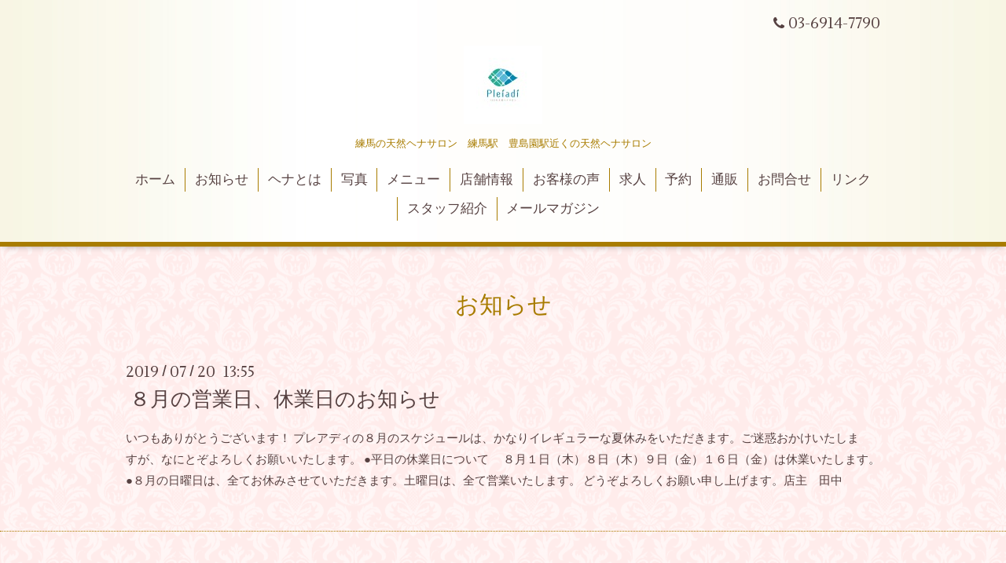

--- FILE ---
content_type: text/html; charset=utf-8
request_url: https://pleiadi-henna.com/info/2698900
body_size: 2918
content:
<!DOCTYPE html>
<html xmlns="http://www.w3.org/1999/xhtml" xml:lang="ja" lang="ja">
<head>
  <!-- Aroma: ver.201510291200 -->
  <meta charset="utf-8" />
  <title>８月の営業日、休業日のお知らせ - 練馬の天然ヘナサロン【pleiadi／プレアディ】</title>
  <meta name="viewport" content="width=device-width,initial-scale=1,user-scalable=no">

  <meta name="description" content="いつもありがとうございます！プレアディの８月のスケジュールは、かなりイレギュラーな夏休みをいただきます。ご迷惑おかけいたしますが、なにとぞよろしくお願いいた..." />
  <meta name="keywords" content="練馬,天然,ヘナ,サロン" />

  <meta property="og:title" content="８月の営業日、休業日のお知らせ" />
  <meta property="og:image" content="https://cdn.goope.jp/39306/170314223806cb2f.jpg" />
  <meta property="og:site_name" content="練馬の天然ヘナサロン【pleiadi／プレアディ】" />
  
  <link rel="alternate" type="application/rss+xml" title="練馬の天然ヘナサロン【pleiadi／プレアディ】 / RSS" href="/feed.rss" />

  <style type="text/css" media="all">
    @import url(//fonts.googleapis.com/css?family=Lustria);
  </style>

  <link href="/style.css?258644-1469164998" rel="stylesheet" />
  <link href="//maxcdn.bootstrapcdn.com/font-awesome/4.3.0/css/font-awesome.min.css" rel="stylesheet" />
  <link href="/assets/slick/slick.css" rel="stylesheet" />
  <link href="/css/theme_aroma/colorbox.css" rel="stylesheet" />

  <script src="/assets/jquery/jquery-1.9.1.min.js"></script>
  <script src="/assets/colorbox/jquery.colorbox-min.js"></script>
  <script src="/js/tooltip.js"></script>
  <script src="/assets/slick/slick.js"></script>
  <script src="/assets/lineup/jquery-lineup.min.js"></script>
  <script src="/assets/tile/tile.js"></script>
  <script src="/assets/clipsquareimage/jquery.clipsquareimage.js"></script>
  <script src="/js/theme_aroma/init.js"></script>

</head>
<body id="info">

  <div class="totop">
    <i class="button fa fa-angle-up"></i>
  </div>

  <div id="container">

    <!-- #header -->
    <div id="header" class="cd-header">
      <div class="inner">

      <div class="element shop_tel" data-shoptel="03-6914-7790">
        <div>
          <i class="fa fa-phone"></i>&nbsp;03-6914-7790
        </div>
      </div>

      <h1 class="element logo">
        <a href="https://pleiadi-henna.com"><img src='//cdn.goope.jp/39306/170314223806cb2f_s.jpg' alt='練馬の天然ヘナサロン【pleiadi／プレアディ】' /></a>
      </h1>

      <div class="element site_description">
        <span>練馬の天然ヘナサロン　練馬駅　豊島園駅近くの天然ヘナサロン</span>
      </div>

      <div class="element navi pc">
        <ul class="navi_list">
          
          <li class="navi_top">
            <a href="/" >ホーム</a>
          </li>
          
          <li class="navi_info active">
            <a href="/info" >お知らせ</a><ul class="sub_navi">
<li><a href='/info/2025-12'>2025-12（1）</a></li>
<li><a href='/info/2024-12'>2024-12（1）</a></li>
<li><a href='/info/2024-09'>2024-09（1）</a></li>
<li><a href='/info/2022-11'>2022-11（2）</a></li>
<li><a href='/info/2022-08'>2022-08（1）</a></li>
<li><a href='/info/2022-04'>2022-04（1）</a></li>
<li><a href='/info/2021-12'>2021-12（2）</a></li>
<li><a href='/info/2020-07'>2020-07（1）</a></li>
<li><a href='/info/2020-05'>2020-05（1）</a></li>
<li><a href='/info/2020-04'>2020-04（1）</a></li>
<li><a href='/info/2019-07'>2019-07（1）</a></li>
<li><a href='/info/2019-06'>2019-06（1）</a></li>
<li><a href='/info/2019-02'>2019-02（2）</a></li>
<li><a href='/info/2018-12'>2018-12（1）</a></li>
<li><a href='/info/2018-10'>2018-10（1）</a></li>
<li><a href='/info/2018-08'>2018-08（1）</a></li>
<li><a href='/info/2018-07'>2018-07（1）</a></li>
<li><a href='/info/2018-06'>2018-06（2）</a></li>
<li><a href='/info/2018-04'>2018-04（1）</a></li>
<li><a href='/info/2017-09'>2017-09（2）</a></li>
<li><a href='/info/2017-08'>2017-08（2）</a></li>
<li><a href='/info/2017-07'>2017-07（3）</a></li>
<li><a href='/info/2017-05'>2017-05（1）</a></li>
<li><a href='/info/2017-04'>2017-04（2）</a></li>
<li><a href='/info/2017-03'>2017-03（5）</a></li>
<li><a href='/info/2016-12'>2016-12（1）</a></li>
<li><a href='/info/2016-09'>2016-09（1）</a></li>
<li><a href='/info/2016-07'>2016-07（1）</a></li>
</ul>

          </li>
          
          <li class="navi_free free_98383">
            <a href="/free/henna" >ヘナとは</a>
          </li>
          
          <li class="navi_photo">
            <a href="/photo" >写真</a>
          </li>
          
          <li class="navi_menu">
            <a href="/menu" >メニュー</a>
          </li>
          
          <li class="navi_about">
            <a href="/about" >店舗情報</a>
          </li>
          
          <li class="navi_free free_98384">
            <a href="/free/voice" >お客様の声</a>
          </li>
          
          <li class="navi_recruit">
            <a href="/recruit" >求人</a>
          </li>
          
          <li class="navi_reservation">
            <a href="/reservation" >予約</a>
          </li>
          
          <li class="navi_links links_24293">
            <a href="http://pleiadi-shop.com" >通販</a>
          </li>
          
          <li class="navi_contact">
            <a href="/contact" >お問合せ</a>
          </li>
          
          <li class="navi_free free_169524">
            <a href="/free/link" >リンク</a>
          </li>
          
          <li class="navi_staff">
            <a href="/staff" >スタッフ紹介</a>
          </li>
          
          <li class="thickbox navi_melmaga">
            <a href="/pc/melmaga/pleiadi/?width=550&height=500&inlineId=myOnPageContent&keepThis=true&TB_iframe=true" target="_blank">メールマガジン</a>
          </li>
          
        </ul>
      </div>
      <!-- /#navi -->

      </div>
      <!-- /.inner -->

      <div class="navi mobile"></div>

      <div id="button_navi">
        <div class="navi_trigger cd-primary-nav-trigger">
          <i class="fa fa-navicon"></i>
        </div>
      </div>

    </div>
    <!-- /#header -->

    <div id="content">

<!-- CONTENT ----------------------------------------------------------------------- -->






<!----------------------------------------------
ページ：インフォメーション
---------------------------------------------->
<div class="inner">

  <h2 class="page_title">
    <span>お知らせ</span>
  </h2>

  <!-- .autopagerize_page_element -->
  <div class="autopagerize_page_element">

    
    <!-- .article -->
    <div class="article">

      <div class="date">
        2019<span> / </span>07<span> / </span>20&nbsp;&nbsp;13:55
      </div>

      <div class="body">
        <h3 class="article_title">
          <a href="/info/2698900">８月の営業日、休業日のお知らせ</a>
        </h3>

        <div class="photo">
          
        </div>

        <div class="textfield">
          いつもありがとうございます！

プレアディの８月のスケジュールは、かなりイレギュラーな夏休みをいただきます。ご迷惑おかけいたしますが、なにとぞよろしくお願いいたします。

●平日の休業日について

　８月１日（木）８日（木）９日（金）１６日（金）は休業いたします。


●８月の日曜日は、全てお休みさせていただきます。土曜日は、全て営業いたします。


どうぞよろしくお願い申し上げます。店主　田中










        </div>
      </div>

    </div>
    <!-- /.article -->
    

  </div>
  <!-- /.autopagerize_page_element -->

</div>
<!-- /.inner -->




























<!-- CONTENT ----------------------------------------------------------------------- -->

    </div>
    <!-- /#content -->


    


    <div class="gadgets">
      <div class="inner">
      </div>
    </div>

    <div class="sidebar">
      <div class="inner">

        <div class="block today_area">
          <h3>Schedule</h3>
          <dl>
            <dt class="today_title">
              2026.01.18 Sunday
            </dt>
            
          </dl>
        </div>

        <div class="block counter_area">
          <h3>Counter</h3>
          <div>Today: <span class="num">101</span></div>
          <div>Yesterday: <span class="num">187</span></div>
          <div>Total: <span class="num">444944</span></div>
        </div>

        <div class="block qr_area">
          <h3>Mobile</h3>
          <img src="//r.goope.jp/qr/pleiadi"width="100" height="100" />
        </div>

      </div>
    </div>

    <div class="social">
      <div class="inner"><div id="social_widgets">
<div id="widget_line_share" class="social_widget">
<div class="line-it-button" data-lang="ja" data-type="share-a" data-ver="3" data-url="https://pleiadi-henna.com" data-color="default" data-size="small" style="display: none;"></div>
<script src="https://www.line-website.com/social-plugins/js/thirdparty/loader.min.js" async="async" defer="defer"></script>
</div>

</div>
</div>
    </div>

    <div id="footer">
        <div class="inner">

          <div class="shop_name">
            <a href="https://pleiadi-henna.com">pleiadi (プレアディ)</a>
          </div>

          <div class="footer_social_wrap">
            
            
            <a href="https://www.facebook.com/677323265742940" target="_blank">
              <span class="icon-facebook"></span>
            </a>
            

            
            <a href="https://www.instagram.com/pleiadi_purehenna/" target="_blank">
              <span class="icon-instagram"></span>
            </a>
            
          </div>

          <div class="copyright">
            &copy;2026 <a href="https://pleiadi-henna.com">pleiadi (プレアディ)</a>. All Rights Reserved.
          </div>

          <div>
            <div class="powered">
              Powered by <a class="link_color_02" href="https://goope.jp/">グーペ</a> /
              <a class="link_color_02" href="https://admin.goope.jp/">Admin</a>
            </div>

            <div class="shop_rss">
              <span>/ </span><a href="/feed.rss">RSS</a>
            </div>
          </div>

        </div>
    </div>

  </div>
  <!-- /#container -->
</body>
</html>
